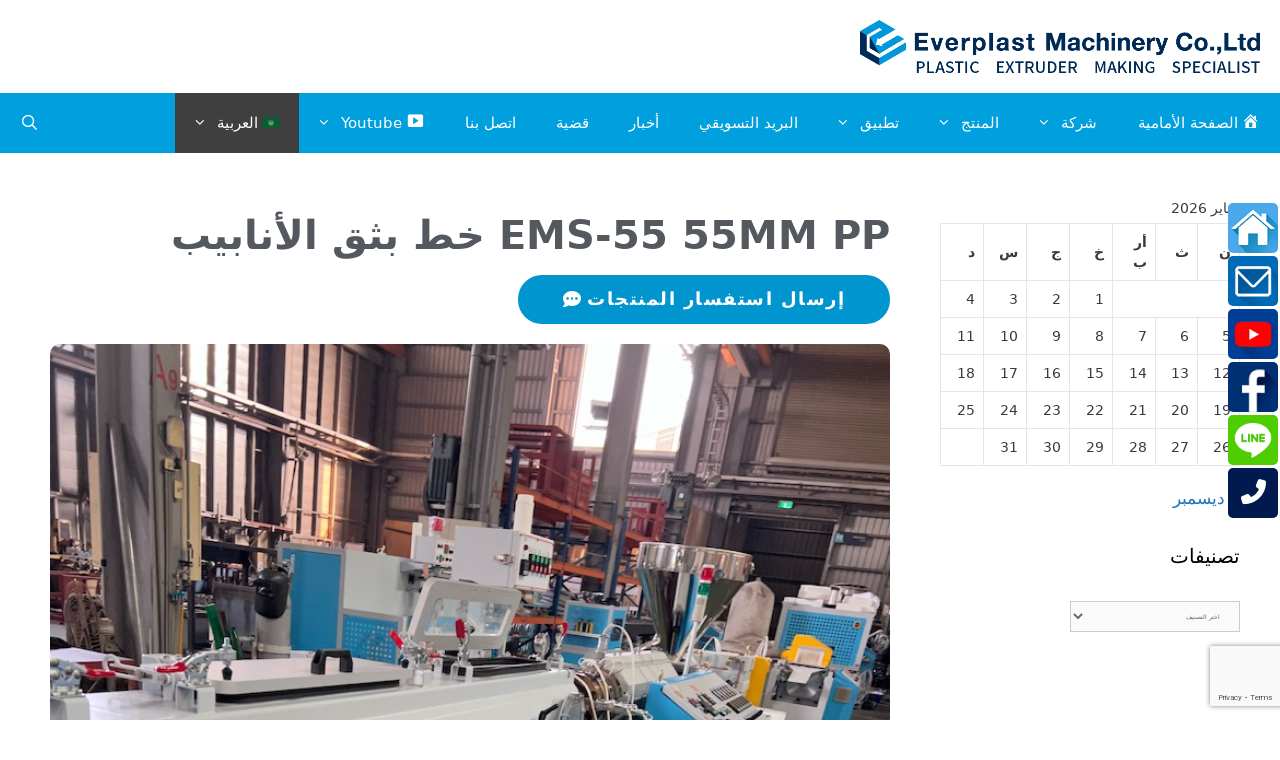

--- FILE ---
content_type: text/html; charset=utf-8
request_url: https://www.google.com/recaptcha/api2/anchor?ar=1&k=6LcpUq0UAAAAAPX-2KWgk2Ho7OByRrfIP67JoZWn&co=aHR0cHM6Ly93d3cuZXZlcnBsYXN0LmNvbS50dzo0NDM.&hl=en&v=9TiwnJFHeuIw_s0wSd3fiKfN&size=invisible&anchor-ms=20000&execute-ms=30000&cb=bw7141fihbku
body_size: 48138
content:
<!DOCTYPE HTML><html dir="ltr" lang="en"><head><meta http-equiv="Content-Type" content="text/html; charset=UTF-8">
<meta http-equiv="X-UA-Compatible" content="IE=edge">
<title>reCAPTCHA</title>
<style type="text/css">
/* cyrillic-ext */
@font-face {
  font-family: 'Roboto';
  font-style: normal;
  font-weight: 400;
  font-stretch: 100%;
  src: url(//fonts.gstatic.com/s/roboto/v48/KFO7CnqEu92Fr1ME7kSn66aGLdTylUAMa3GUBHMdazTgWw.woff2) format('woff2');
  unicode-range: U+0460-052F, U+1C80-1C8A, U+20B4, U+2DE0-2DFF, U+A640-A69F, U+FE2E-FE2F;
}
/* cyrillic */
@font-face {
  font-family: 'Roboto';
  font-style: normal;
  font-weight: 400;
  font-stretch: 100%;
  src: url(//fonts.gstatic.com/s/roboto/v48/KFO7CnqEu92Fr1ME7kSn66aGLdTylUAMa3iUBHMdazTgWw.woff2) format('woff2');
  unicode-range: U+0301, U+0400-045F, U+0490-0491, U+04B0-04B1, U+2116;
}
/* greek-ext */
@font-face {
  font-family: 'Roboto';
  font-style: normal;
  font-weight: 400;
  font-stretch: 100%;
  src: url(//fonts.gstatic.com/s/roboto/v48/KFO7CnqEu92Fr1ME7kSn66aGLdTylUAMa3CUBHMdazTgWw.woff2) format('woff2');
  unicode-range: U+1F00-1FFF;
}
/* greek */
@font-face {
  font-family: 'Roboto';
  font-style: normal;
  font-weight: 400;
  font-stretch: 100%;
  src: url(//fonts.gstatic.com/s/roboto/v48/KFO7CnqEu92Fr1ME7kSn66aGLdTylUAMa3-UBHMdazTgWw.woff2) format('woff2');
  unicode-range: U+0370-0377, U+037A-037F, U+0384-038A, U+038C, U+038E-03A1, U+03A3-03FF;
}
/* math */
@font-face {
  font-family: 'Roboto';
  font-style: normal;
  font-weight: 400;
  font-stretch: 100%;
  src: url(//fonts.gstatic.com/s/roboto/v48/KFO7CnqEu92Fr1ME7kSn66aGLdTylUAMawCUBHMdazTgWw.woff2) format('woff2');
  unicode-range: U+0302-0303, U+0305, U+0307-0308, U+0310, U+0312, U+0315, U+031A, U+0326-0327, U+032C, U+032F-0330, U+0332-0333, U+0338, U+033A, U+0346, U+034D, U+0391-03A1, U+03A3-03A9, U+03B1-03C9, U+03D1, U+03D5-03D6, U+03F0-03F1, U+03F4-03F5, U+2016-2017, U+2034-2038, U+203C, U+2040, U+2043, U+2047, U+2050, U+2057, U+205F, U+2070-2071, U+2074-208E, U+2090-209C, U+20D0-20DC, U+20E1, U+20E5-20EF, U+2100-2112, U+2114-2115, U+2117-2121, U+2123-214F, U+2190, U+2192, U+2194-21AE, U+21B0-21E5, U+21F1-21F2, U+21F4-2211, U+2213-2214, U+2216-22FF, U+2308-230B, U+2310, U+2319, U+231C-2321, U+2336-237A, U+237C, U+2395, U+239B-23B7, U+23D0, U+23DC-23E1, U+2474-2475, U+25AF, U+25B3, U+25B7, U+25BD, U+25C1, U+25CA, U+25CC, U+25FB, U+266D-266F, U+27C0-27FF, U+2900-2AFF, U+2B0E-2B11, U+2B30-2B4C, U+2BFE, U+3030, U+FF5B, U+FF5D, U+1D400-1D7FF, U+1EE00-1EEFF;
}
/* symbols */
@font-face {
  font-family: 'Roboto';
  font-style: normal;
  font-weight: 400;
  font-stretch: 100%;
  src: url(//fonts.gstatic.com/s/roboto/v48/KFO7CnqEu92Fr1ME7kSn66aGLdTylUAMaxKUBHMdazTgWw.woff2) format('woff2');
  unicode-range: U+0001-000C, U+000E-001F, U+007F-009F, U+20DD-20E0, U+20E2-20E4, U+2150-218F, U+2190, U+2192, U+2194-2199, U+21AF, U+21E6-21F0, U+21F3, U+2218-2219, U+2299, U+22C4-22C6, U+2300-243F, U+2440-244A, U+2460-24FF, U+25A0-27BF, U+2800-28FF, U+2921-2922, U+2981, U+29BF, U+29EB, U+2B00-2BFF, U+4DC0-4DFF, U+FFF9-FFFB, U+10140-1018E, U+10190-1019C, U+101A0, U+101D0-101FD, U+102E0-102FB, U+10E60-10E7E, U+1D2C0-1D2D3, U+1D2E0-1D37F, U+1F000-1F0FF, U+1F100-1F1AD, U+1F1E6-1F1FF, U+1F30D-1F30F, U+1F315, U+1F31C, U+1F31E, U+1F320-1F32C, U+1F336, U+1F378, U+1F37D, U+1F382, U+1F393-1F39F, U+1F3A7-1F3A8, U+1F3AC-1F3AF, U+1F3C2, U+1F3C4-1F3C6, U+1F3CA-1F3CE, U+1F3D4-1F3E0, U+1F3ED, U+1F3F1-1F3F3, U+1F3F5-1F3F7, U+1F408, U+1F415, U+1F41F, U+1F426, U+1F43F, U+1F441-1F442, U+1F444, U+1F446-1F449, U+1F44C-1F44E, U+1F453, U+1F46A, U+1F47D, U+1F4A3, U+1F4B0, U+1F4B3, U+1F4B9, U+1F4BB, U+1F4BF, U+1F4C8-1F4CB, U+1F4D6, U+1F4DA, U+1F4DF, U+1F4E3-1F4E6, U+1F4EA-1F4ED, U+1F4F7, U+1F4F9-1F4FB, U+1F4FD-1F4FE, U+1F503, U+1F507-1F50B, U+1F50D, U+1F512-1F513, U+1F53E-1F54A, U+1F54F-1F5FA, U+1F610, U+1F650-1F67F, U+1F687, U+1F68D, U+1F691, U+1F694, U+1F698, U+1F6AD, U+1F6B2, U+1F6B9-1F6BA, U+1F6BC, U+1F6C6-1F6CF, U+1F6D3-1F6D7, U+1F6E0-1F6EA, U+1F6F0-1F6F3, U+1F6F7-1F6FC, U+1F700-1F7FF, U+1F800-1F80B, U+1F810-1F847, U+1F850-1F859, U+1F860-1F887, U+1F890-1F8AD, U+1F8B0-1F8BB, U+1F8C0-1F8C1, U+1F900-1F90B, U+1F93B, U+1F946, U+1F984, U+1F996, U+1F9E9, U+1FA00-1FA6F, U+1FA70-1FA7C, U+1FA80-1FA89, U+1FA8F-1FAC6, U+1FACE-1FADC, U+1FADF-1FAE9, U+1FAF0-1FAF8, U+1FB00-1FBFF;
}
/* vietnamese */
@font-face {
  font-family: 'Roboto';
  font-style: normal;
  font-weight: 400;
  font-stretch: 100%;
  src: url(//fonts.gstatic.com/s/roboto/v48/KFO7CnqEu92Fr1ME7kSn66aGLdTylUAMa3OUBHMdazTgWw.woff2) format('woff2');
  unicode-range: U+0102-0103, U+0110-0111, U+0128-0129, U+0168-0169, U+01A0-01A1, U+01AF-01B0, U+0300-0301, U+0303-0304, U+0308-0309, U+0323, U+0329, U+1EA0-1EF9, U+20AB;
}
/* latin-ext */
@font-face {
  font-family: 'Roboto';
  font-style: normal;
  font-weight: 400;
  font-stretch: 100%;
  src: url(//fonts.gstatic.com/s/roboto/v48/KFO7CnqEu92Fr1ME7kSn66aGLdTylUAMa3KUBHMdazTgWw.woff2) format('woff2');
  unicode-range: U+0100-02BA, U+02BD-02C5, U+02C7-02CC, U+02CE-02D7, U+02DD-02FF, U+0304, U+0308, U+0329, U+1D00-1DBF, U+1E00-1E9F, U+1EF2-1EFF, U+2020, U+20A0-20AB, U+20AD-20C0, U+2113, U+2C60-2C7F, U+A720-A7FF;
}
/* latin */
@font-face {
  font-family: 'Roboto';
  font-style: normal;
  font-weight: 400;
  font-stretch: 100%;
  src: url(//fonts.gstatic.com/s/roboto/v48/KFO7CnqEu92Fr1ME7kSn66aGLdTylUAMa3yUBHMdazQ.woff2) format('woff2');
  unicode-range: U+0000-00FF, U+0131, U+0152-0153, U+02BB-02BC, U+02C6, U+02DA, U+02DC, U+0304, U+0308, U+0329, U+2000-206F, U+20AC, U+2122, U+2191, U+2193, U+2212, U+2215, U+FEFF, U+FFFD;
}
/* cyrillic-ext */
@font-face {
  font-family: 'Roboto';
  font-style: normal;
  font-weight: 500;
  font-stretch: 100%;
  src: url(//fonts.gstatic.com/s/roboto/v48/KFO7CnqEu92Fr1ME7kSn66aGLdTylUAMa3GUBHMdazTgWw.woff2) format('woff2');
  unicode-range: U+0460-052F, U+1C80-1C8A, U+20B4, U+2DE0-2DFF, U+A640-A69F, U+FE2E-FE2F;
}
/* cyrillic */
@font-face {
  font-family: 'Roboto';
  font-style: normal;
  font-weight: 500;
  font-stretch: 100%;
  src: url(//fonts.gstatic.com/s/roboto/v48/KFO7CnqEu92Fr1ME7kSn66aGLdTylUAMa3iUBHMdazTgWw.woff2) format('woff2');
  unicode-range: U+0301, U+0400-045F, U+0490-0491, U+04B0-04B1, U+2116;
}
/* greek-ext */
@font-face {
  font-family: 'Roboto';
  font-style: normal;
  font-weight: 500;
  font-stretch: 100%;
  src: url(//fonts.gstatic.com/s/roboto/v48/KFO7CnqEu92Fr1ME7kSn66aGLdTylUAMa3CUBHMdazTgWw.woff2) format('woff2');
  unicode-range: U+1F00-1FFF;
}
/* greek */
@font-face {
  font-family: 'Roboto';
  font-style: normal;
  font-weight: 500;
  font-stretch: 100%;
  src: url(//fonts.gstatic.com/s/roboto/v48/KFO7CnqEu92Fr1ME7kSn66aGLdTylUAMa3-UBHMdazTgWw.woff2) format('woff2');
  unicode-range: U+0370-0377, U+037A-037F, U+0384-038A, U+038C, U+038E-03A1, U+03A3-03FF;
}
/* math */
@font-face {
  font-family: 'Roboto';
  font-style: normal;
  font-weight: 500;
  font-stretch: 100%;
  src: url(//fonts.gstatic.com/s/roboto/v48/KFO7CnqEu92Fr1ME7kSn66aGLdTylUAMawCUBHMdazTgWw.woff2) format('woff2');
  unicode-range: U+0302-0303, U+0305, U+0307-0308, U+0310, U+0312, U+0315, U+031A, U+0326-0327, U+032C, U+032F-0330, U+0332-0333, U+0338, U+033A, U+0346, U+034D, U+0391-03A1, U+03A3-03A9, U+03B1-03C9, U+03D1, U+03D5-03D6, U+03F0-03F1, U+03F4-03F5, U+2016-2017, U+2034-2038, U+203C, U+2040, U+2043, U+2047, U+2050, U+2057, U+205F, U+2070-2071, U+2074-208E, U+2090-209C, U+20D0-20DC, U+20E1, U+20E5-20EF, U+2100-2112, U+2114-2115, U+2117-2121, U+2123-214F, U+2190, U+2192, U+2194-21AE, U+21B0-21E5, U+21F1-21F2, U+21F4-2211, U+2213-2214, U+2216-22FF, U+2308-230B, U+2310, U+2319, U+231C-2321, U+2336-237A, U+237C, U+2395, U+239B-23B7, U+23D0, U+23DC-23E1, U+2474-2475, U+25AF, U+25B3, U+25B7, U+25BD, U+25C1, U+25CA, U+25CC, U+25FB, U+266D-266F, U+27C0-27FF, U+2900-2AFF, U+2B0E-2B11, U+2B30-2B4C, U+2BFE, U+3030, U+FF5B, U+FF5D, U+1D400-1D7FF, U+1EE00-1EEFF;
}
/* symbols */
@font-face {
  font-family: 'Roboto';
  font-style: normal;
  font-weight: 500;
  font-stretch: 100%;
  src: url(//fonts.gstatic.com/s/roboto/v48/KFO7CnqEu92Fr1ME7kSn66aGLdTylUAMaxKUBHMdazTgWw.woff2) format('woff2');
  unicode-range: U+0001-000C, U+000E-001F, U+007F-009F, U+20DD-20E0, U+20E2-20E4, U+2150-218F, U+2190, U+2192, U+2194-2199, U+21AF, U+21E6-21F0, U+21F3, U+2218-2219, U+2299, U+22C4-22C6, U+2300-243F, U+2440-244A, U+2460-24FF, U+25A0-27BF, U+2800-28FF, U+2921-2922, U+2981, U+29BF, U+29EB, U+2B00-2BFF, U+4DC0-4DFF, U+FFF9-FFFB, U+10140-1018E, U+10190-1019C, U+101A0, U+101D0-101FD, U+102E0-102FB, U+10E60-10E7E, U+1D2C0-1D2D3, U+1D2E0-1D37F, U+1F000-1F0FF, U+1F100-1F1AD, U+1F1E6-1F1FF, U+1F30D-1F30F, U+1F315, U+1F31C, U+1F31E, U+1F320-1F32C, U+1F336, U+1F378, U+1F37D, U+1F382, U+1F393-1F39F, U+1F3A7-1F3A8, U+1F3AC-1F3AF, U+1F3C2, U+1F3C4-1F3C6, U+1F3CA-1F3CE, U+1F3D4-1F3E0, U+1F3ED, U+1F3F1-1F3F3, U+1F3F5-1F3F7, U+1F408, U+1F415, U+1F41F, U+1F426, U+1F43F, U+1F441-1F442, U+1F444, U+1F446-1F449, U+1F44C-1F44E, U+1F453, U+1F46A, U+1F47D, U+1F4A3, U+1F4B0, U+1F4B3, U+1F4B9, U+1F4BB, U+1F4BF, U+1F4C8-1F4CB, U+1F4D6, U+1F4DA, U+1F4DF, U+1F4E3-1F4E6, U+1F4EA-1F4ED, U+1F4F7, U+1F4F9-1F4FB, U+1F4FD-1F4FE, U+1F503, U+1F507-1F50B, U+1F50D, U+1F512-1F513, U+1F53E-1F54A, U+1F54F-1F5FA, U+1F610, U+1F650-1F67F, U+1F687, U+1F68D, U+1F691, U+1F694, U+1F698, U+1F6AD, U+1F6B2, U+1F6B9-1F6BA, U+1F6BC, U+1F6C6-1F6CF, U+1F6D3-1F6D7, U+1F6E0-1F6EA, U+1F6F0-1F6F3, U+1F6F7-1F6FC, U+1F700-1F7FF, U+1F800-1F80B, U+1F810-1F847, U+1F850-1F859, U+1F860-1F887, U+1F890-1F8AD, U+1F8B0-1F8BB, U+1F8C0-1F8C1, U+1F900-1F90B, U+1F93B, U+1F946, U+1F984, U+1F996, U+1F9E9, U+1FA00-1FA6F, U+1FA70-1FA7C, U+1FA80-1FA89, U+1FA8F-1FAC6, U+1FACE-1FADC, U+1FADF-1FAE9, U+1FAF0-1FAF8, U+1FB00-1FBFF;
}
/* vietnamese */
@font-face {
  font-family: 'Roboto';
  font-style: normal;
  font-weight: 500;
  font-stretch: 100%;
  src: url(//fonts.gstatic.com/s/roboto/v48/KFO7CnqEu92Fr1ME7kSn66aGLdTylUAMa3OUBHMdazTgWw.woff2) format('woff2');
  unicode-range: U+0102-0103, U+0110-0111, U+0128-0129, U+0168-0169, U+01A0-01A1, U+01AF-01B0, U+0300-0301, U+0303-0304, U+0308-0309, U+0323, U+0329, U+1EA0-1EF9, U+20AB;
}
/* latin-ext */
@font-face {
  font-family: 'Roboto';
  font-style: normal;
  font-weight: 500;
  font-stretch: 100%;
  src: url(//fonts.gstatic.com/s/roboto/v48/KFO7CnqEu92Fr1ME7kSn66aGLdTylUAMa3KUBHMdazTgWw.woff2) format('woff2');
  unicode-range: U+0100-02BA, U+02BD-02C5, U+02C7-02CC, U+02CE-02D7, U+02DD-02FF, U+0304, U+0308, U+0329, U+1D00-1DBF, U+1E00-1E9F, U+1EF2-1EFF, U+2020, U+20A0-20AB, U+20AD-20C0, U+2113, U+2C60-2C7F, U+A720-A7FF;
}
/* latin */
@font-face {
  font-family: 'Roboto';
  font-style: normal;
  font-weight: 500;
  font-stretch: 100%;
  src: url(//fonts.gstatic.com/s/roboto/v48/KFO7CnqEu92Fr1ME7kSn66aGLdTylUAMa3yUBHMdazQ.woff2) format('woff2');
  unicode-range: U+0000-00FF, U+0131, U+0152-0153, U+02BB-02BC, U+02C6, U+02DA, U+02DC, U+0304, U+0308, U+0329, U+2000-206F, U+20AC, U+2122, U+2191, U+2193, U+2212, U+2215, U+FEFF, U+FFFD;
}
/* cyrillic-ext */
@font-face {
  font-family: 'Roboto';
  font-style: normal;
  font-weight: 900;
  font-stretch: 100%;
  src: url(//fonts.gstatic.com/s/roboto/v48/KFO7CnqEu92Fr1ME7kSn66aGLdTylUAMa3GUBHMdazTgWw.woff2) format('woff2');
  unicode-range: U+0460-052F, U+1C80-1C8A, U+20B4, U+2DE0-2DFF, U+A640-A69F, U+FE2E-FE2F;
}
/* cyrillic */
@font-face {
  font-family: 'Roboto';
  font-style: normal;
  font-weight: 900;
  font-stretch: 100%;
  src: url(//fonts.gstatic.com/s/roboto/v48/KFO7CnqEu92Fr1ME7kSn66aGLdTylUAMa3iUBHMdazTgWw.woff2) format('woff2');
  unicode-range: U+0301, U+0400-045F, U+0490-0491, U+04B0-04B1, U+2116;
}
/* greek-ext */
@font-face {
  font-family: 'Roboto';
  font-style: normal;
  font-weight: 900;
  font-stretch: 100%;
  src: url(//fonts.gstatic.com/s/roboto/v48/KFO7CnqEu92Fr1ME7kSn66aGLdTylUAMa3CUBHMdazTgWw.woff2) format('woff2');
  unicode-range: U+1F00-1FFF;
}
/* greek */
@font-face {
  font-family: 'Roboto';
  font-style: normal;
  font-weight: 900;
  font-stretch: 100%;
  src: url(//fonts.gstatic.com/s/roboto/v48/KFO7CnqEu92Fr1ME7kSn66aGLdTylUAMa3-UBHMdazTgWw.woff2) format('woff2');
  unicode-range: U+0370-0377, U+037A-037F, U+0384-038A, U+038C, U+038E-03A1, U+03A3-03FF;
}
/* math */
@font-face {
  font-family: 'Roboto';
  font-style: normal;
  font-weight: 900;
  font-stretch: 100%;
  src: url(//fonts.gstatic.com/s/roboto/v48/KFO7CnqEu92Fr1ME7kSn66aGLdTylUAMawCUBHMdazTgWw.woff2) format('woff2');
  unicode-range: U+0302-0303, U+0305, U+0307-0308, U+0310, U+0312, U+0315, U+031A, U+0326-0327, U+032C, U+032F-0330, U+0332-0333, U+0338, U+033A, U+0346, U+034D, U+0391-03A1, U+03A3-03A9, U+03B1-03C9, U+03D1, U+03D5-03D6, U+03F0-03F1, U+03F4-03F5, U+2016-2017, U+2034-2038, U+203C, U+2040, U+2043, U+2047, U+2050, U+2057, U+205F, U+2070-2071, U+2074-208E, U+2090-209C, U+20D0-20DC, U+20E1, U+20E5-20EF, U+2100-2112, U+2114-2115, U+2117-2121, U+2123-214F, U+2190, U+2192, U+2194-21AE, U+21B0-21E5, U+21F1-21F2, U+21F4-2211, U+2213-2214, U+2216-22FF, U+2308-230B, U+2310, U+2319, U+231C-2321, U+2336-237A, U+237C, U+2395, U+239B-23B7, U+23D0, U+23DC-23E1, U+2474-2475, U+25AF, U+25B3, U+25B7, U+25BD, U+25C1, U+25CA, U+25CC, U+25FB, U+266D-266F, U+27C0-27FF, U+2900-2AFF, U+2B0E-2B11, U+2B30-2B4C, U+2BFE, U+3030, U+FF5B, U+FF5D, U+1D400-1D7FF, U+1EE00-1EEFF;
}
/* symbols */
@font-face {
  font-family: 'Roboto';
  font-style: normal;
  font-weight: 900;
  font-stretch: 100%;
  src: url(//fonts.gstatic.com/s/roboto/v48/KFO7CnqEu92Fr1ME7kSn66aGLdTylUAMaxKUBHMdazTgWw.woff2) format('woff2');
  unicode-range: U+0001-000C, U+000E-001F, U+007F-009F, U+20DD-20E0, U+20E2-20E4, U+2150-218F, U+2190, U+2192, U+2194-2199, U+21AF, U+21E6-21F0, U+21F3, U+2218-2219, U+2299, U+22C4-22C6, U+2300-243F, U+2440-244A, U+2460-24FF, U+25A0-27BF, U+2800-28FF, U+2921-2922, U+2981, U+29BF, U+29EB, U+2B00-2BFF, U+4DC0-4DFF, U+FFF9-FFFB, U+10140-1018E, U+10190-1019C, U+101A0, U+101D0-101FD, U+102E0-102FB, U+10E60-10E7E, U+1D2C0-1D2D3, U+1D2E0-1D37F, U+1F000-1F0FF, U+1F100-1F1AD, U+1F1E6-1F1FF, U+1F30D-1F30F, U+1F315, U+1F31C, U+1F31E, U+1F320-1F32C, U+1F336, U+1F378, U+1F37D, U+1F382, U+1F393-1F39F, U+1F3A7-1F3A8, U+1F3AC-1F3AF, U+1F3C2, U+1F3C4-1F3C6, U+1F3CA-1F3CE, U+1F3D4-1F3E0, U+1F3ED, U+1F3F1-1F3F3, U+1F3F5-1F3F7, U+1F408, U+1F415, U+1F41F, U+1F426, U+1F43F, U+1F441-1F442, U+1F444, U+1F446-1F449, U+1F44C-1F44E, U+1F453, U+1F46A, U+1F47D, U+1F4A3, U+1F4B0, U+1F4B3, U+1F4B9, U+1F4BB, U+1F4BF, U+1F4C8-1F4CB, U+1F4D6, U+1F4DA, U+1F4DF, U+1F4E3-1F4E6, U+1F4EA-1F4ED, U+1F4F7, U+1F4F9-1F4FB, U+1F4FD-1F4FE, U+1F503, U+1F507-1F50B, U+1F50D, U+1F512-1F513, U+1F53E-1F54A, U+1F54F-1F5FA, U+1F610, U+1F650-1F67F, U+1F687, U+1F68D, U+1F691, U+1F694, U+1F698, U+1F6AD, U+1F6B2, U+1F6B9-1F6BA, U+1F6BC, U+1F6C6-1F6CF, U+1F6D3-1F6D7, U+1F6E0-1F6EA, U+1F6F0-1F6F3, U+1F6F7-1F6FC, U+1F700-1F7FF, U+1F800-1F80B, U+1F810-1F847, U+1F850-1F859, U+1F860-1F887, U+1F890-1F8AD, U+1F8B0-1F8BB, U+1F8C0-1F8C1, U+1F900-1F90B, U+1F93B, U+1F946, U+1F984, U+1F996, U+1F9E9, U+1FA00-1FA6F, U+1FA70-1FA7C, U+1FA80-1FA89, U+1FA8F-1FAC6, U+1FACE-1FADC, U+1FADF-1FAE9, U+1FAF0-1FAF8, U+1FB00-1FBFF;
}
/* vietnamese */
@font-face {
  font-family: 'Roboto';
  font-style: normal;
  font-weight: 900;
  font-stretch: 100%;
  src: url(//fonts.gstatic.com/s/roboto/v48/KFO7CnqEu92Fr1ME7kSn66aGLdTylUAMa3OUBHMdazTgWw.woff2) format('woff2');
  unicode-range: U+0102-0103, U+0110-0111, U+0128-0129, U+0168-0169, U+01A0-01A1, U+01AF-01B0, U+0300-0301, U+0303-0304, U+0308-0309, U+0323, U+0329, U+1EA0-1EF9, U+20AB;
}
/* latin-ext */
@font-face {
  font-family: 'Roboto';
  font-style: normal;
  font-weight: 900;
  font-stretch: 100%;
  src: url(//fonts.gstatic.com/s/roboto/v48/KFO7CnqEu92Fr1ME7kSn66aGLdTylUAMa3KUBHMdazTgWw.woff2) format('woff2');
  unicode-range: U+0100-02BA, U+02BD-02C5, U+02C7-02CC, U+02CE-02D7, U+02DD-02FF, U+0304, U+0308, U+0329, U+1D00-1DBF, U+1E00-1E9F, U+1EF2-1EFF, U+2020, U+20A0-20AB, U+20AD-20C0, U+2113, U+2C60-2C7F, U+A720-A7FF;
}
/* latin */
@font-face {
  font-family: 'Roboto';
  font-style: normal;
  font-weight: 900;
  font-stretch: 100%;
  src: url(//fonts.gstatic.com/s/roboto/v48/KFO7CnqEu92Fr1ME7kSn66aGLdTylUAMa3yUBHMdazQ.woff2) format('woff2');
  unicode-range: U+0000-00FF, U+0131, U+0152-0153, U+02BB-02BC, U+02C6, U+02DA, U+02DC, U+0304, U+0308, U+0329, U+2000-206F, U+20AC, U+2122, U+2191, U+2193, U+2212, U+2215, U+FEFF, U+FFFD;
}

</style>
<link rel="stylesheet" type="text/css" href="https://www.gstatic.com/recaptcha/releases/9TiwnJFHeuIw_s0wSd3fiKfN/styles__ltr.css">
<script nonce="eacLAb1TG8Bw2NXS3ksy5A" type="text/javascript">window['__recaptcha_api'] = 'https://www.google.com/recaptcha/api2/';</script>
<script type="text/javascript" src="https://www.gstatic.com/recaptcha/releases/9TiwnJFHeuIw_s0wSd3fiKfN/recaptcha__en.js" nonce="eacLAb1TG8Bw2NXS3ksy5A">
      
    </script></head>
<body><div id="rc-anchor-alert" class="rc-anchor-alert"></div>
<input type="hidden" id="recaptcha-token" value="[base64]">
<script type="text/javascript" nonce="eacLAb1TG8Bw2NXS3ksy5A">
      recaptcha.anchor.Main.init("[\x22ainput\x22,[\x22bgdata\x22,\x22\x22,\[base64]/[base64]/UltIKytdPWE6KGE8MjA0OD9SW0grK109YT4+NnwxOTI6KChhJjY0NTEyKT09NTUyOTYmJnErMTxoLmxlbmd0aCYmKGguY2hhckNvZGVBdChxKzEpJjY0NTEyKT09NTYzMjA/[base64]/MjU1OlI/[base64]/[base64]/[base64]/[base64]/[base64]/[base64]/[base64]/[base64]/[base64]/[base64]\x22,\[base64]\x22,\x22bFdqTV7ChlDCjgPCocKfwoLDksORO8OrYsO9wokHOsK/wpBLw7NrwoBOwpxkO8Ozw6PCpiHClMKLf3cXAsKbwpbDtBFTwoNgQ8KNAsOnWBjCgXRyBFPCuglxw5YUS8KwE8KDw53DjW3ClTPDusK7ecOSwq7CpW/CjXjCsEPCqDRaKsKRwovCnCU+woVfw6zCollADVQOBA0JwpLDozbDtsOzSh7Cs8O6WBdHwpY9wqNPwoFgwr3DklIJw7LDix/Cn8OvB1XCsC4jwqbClDgcOUTCrB8UcMOEW2LCgHETw67DqsKkwr4ndVbCrE0LM8KAP8OvwoTDlRrCuFDDpMOmRMKcw4TCscO7w7VFCx/DuMKbVMKhw6RsOsOdw5sHwp7Cm8KOHcK7w4UHw7oRf8OWeXTCs8O+wqtnw4zCqsKIw53Dh8O7IAvDnsKHBi/CpV7CiljClMKtw5UWesOhaVxfJStMJ0E7w43CoSEhw4bDqmrDlsOswp8Sw5vCn24fLy3DuE8GLVPDiBclw4oPPxnCpcOdwpbCtSxYw6J1w6DDl8K7wpPCt3HCoMOywroPwo3Cj8O9aMKVKg0Aw4wLBcKzS8KvXi5kWsKkwp/Ckj3DmlpZw6BRI8KJw63Dn8OSw4ZTWMOnw6rCqULCnn4UQ2Qlw7FnAkTClMK9w7F2MihIdGEdwpt0w6YAAcKJJi9VwrcSw7tiZDrDvMOxwrlvw4TDjn5eXsOrVn1/[base64]/DgbCrMKVw7JJNcKKQWVNwoI5ZcOGwpHClmsawqXCvWnDk8OKw6kZLDPDmMKxwoUqWjnDmMOwGsOEf8OVw4MEw5gHNx3DvcOPPsOgMMOCLG7Di0Mow5bCiMOgD07ClV7Ckid0w4/ChCE7DsO+McOswoLCjlYWwqnDl03DkmbCuW3DilTCoTjDocKpwokFZMK/[base64]/Dv8O8wr3CjsKAbC1GVsK+w60twqTDjAVqZ8K1wqzCg8OLKRliOsOJw6t9wqvCscK9IXDChVHCnMK5w4Rlw5rDpcKsdsKsEgLDncOtFGjCucO/wqHCl8KXwrJXwp/[base64]/CgcKqT8KrSsKuwqTCrsOJwrd/G8OJCsKWE1VCecKNasKYXMKAw7QNQMO7wprCucO9IWTClkbCs8KPScKowqYswrXDnsOWw4bDvsKvVDHCucOtXGvCh8Kxw7jCssOHYWDDoMOwacKFwp9wwq/CscKCEgPCqlklf8K7wq7DvQnCk04EcmDDhsKPXXfDrifCkMOxUnQnTT7DmTrCvcKWYVLDnVHDqsO8fMOYw4RQw5zDs8OJwpNQw5nDqxNhw7HCvTTChD7Du8Oyw6MgbTbCncKUw5rCpz/CssK4FsO7wrRLO8OgGTTDoMK7wpzDrWDCh0p4wr1QE2oeRU4nw5kjwoTCs39+G8KlwoRUWcOhw6nCtsKsw6fDgzxGw7t3w4suwqkzazvDnwlKIcK0wpTDuwzDgSheDkzCgMOnP8Oow77DrnjChnZKw68zwq/CuCbDnjvCscOgFsOGwrA7CFTCs8OHM8K/QMKjc8O+fsOYP8Kzw4fCq3FLw6F4VnAPwo97wp0aGXsqKMKcBcOQw77DosKjBFrCuh5ZXhXDrC7CnH/[base64]/Dp8KgwpJiKcO+fsKBwpdFw7XDosOyLMKzKiUgw4AFwoTCscOTEsOiwobCmcKqwoPCrRgmE8K8w74wRAhQw7DCnT3DthjCr8KRa2rCkQzCqMKLIRx7eRYhf8KDw4x4wrdUBwjCu0Y/w4vClApQwrLCnhnDtsOScxpLw5kcdnllw6dMesOQVcOIw4pAN8OgNQ/CmlZQEh/DpMOlCMKyUVcQRSvDj8OUOWTCrHrCqVXDpnsvwpbCs8OvZsOQwovDgsOJw4vDlUlkw7vChivDogzCkhlbw7Qww63DrMOxwpjDmcOlO8KMw5TDk8ObwrzDiRhaQxfCq8KtYcOnwqEhXlZnw5dNKUbDjsOjw7bCnMOwD1/CuBrDgGjClMOMwr4fUgHDn8OXw5R7w63DlEwEEsK8w6M2cBjDilIdwrfCscOnO8KPbcK5w6MddcOCw5TDhcOZw4RIQsKfwp/DnytqYMK6wr7DkHrDh8KVE1tkYsO7JMKlw4ttIMKiwqwWdUYRw54rw5oFw4LCgAXDssK8MXcnwq4sw7MEwo4uw6ZHZMK5RcK4FMOuwo89wooqwrfDv0Quwo91wqnCjx/ChR4nZBJqw4FcbcKuwpjDocK5wonCu8K0wrYgwrg8wpF2w59gwpHChnzCucOJMMKsQCpDX8KCw5A9S8ONBD9wXMOiby3CizMWwosBSsKvAHfCoCXCjsK6BcOHw4/DjXrCsAHCgwV1GsOqw5XCj2l7R1HCtMOzLMKpw4MWw7Zzw5HCl8KTDlYyIUxqP8KkcsO8AMK1FMO0SSBqMT9twpwKPMKbPcKOY8OlwpPDl8OBw5cRwo/Csz0Xw4Btw7vCkMK5Z8KMGnA8wprCmzsDYFd7Rg0Zw4lbN8Oaw5PDs2TDkXHDphwWJ8OUeMKHw6PDncOqfTrDi8OJR2PDmMKKHMKXDiFtKsOTwo/DtMKswrvCol7Cr8OWFcK6w5fDgMOqUcKkBMO1w4lyHEUgw6LCon7CnsODQmjDkmLCu3o7w7LDqzYQfsKFwo3Cj3zCnRZ5w6MBwrfChWnDoRnDl3bDj8KWWMO/w5ESdsO+ZwvDicOcw6DCr0UUZsOmwrzDiUrCl31OMcKifFfDr8OKdCbCgm/DncKiTcK5wrMgPH7CvhTCnWlcw4rDnwbDjsOGwoBTNDB6GTFgG10vGMK9wogXVWLClMOuw53DhMKQwrHDsGXCv8KxwrTDqMKFw5EPTm/CvUtZw47Dt8O8U8O6w6bDhjnCg2s5w6UQwr9ET8K+woHCgcO/Fi5NI2HDphxWw6rDj8KAw45SUVXDsEk8w6R7fcOLwrrDnjI7w4ssBsO8wo49w4cIfS0Swo5XMEQaEW/Dl8Ojw7wMwojCtVp7W8KUe8OBw6RNDBTDnh0ow752AMOhwr4KAWfDssKCwroGYy09w7HChQs/[base64]/Ct8OTacOSwop5wqgkw7gqMVjCvDRDDFjCtDfDrsK+w7TDgy5BesOcwrrCpsKoasK0w47Cnk87w7XDmkpaw4QjLMO6E1TCkiZRSsO5fcK1IsKjw5sJwqkzaMOsw7/[base64]/DqsKfDU4NH8OOCsO8acOTwrMnw65rCznDml8Me8KHwqQdwrrDhyXCuQzDnQbCnsORwo3CisKlXEwsV8O0wrfDjcK4w7rCjcORBnHCvlfDt8OxWcKew6FfwqHDg8KbwrhDw7J9QjQvw5XCsMOWAcOqw41HwpDDtUfChzLCnsK/[base64]/w4pewqnDgMOXOQx+D8OGHmlsRsKmfy3DvixBw6rCgUQ9wpbCtD/CkTI5wpwvw7fDusOcw5bCtVATLsOSAsKmSX0GWn/Dr03Cr8KtwoTCpzUvw7/[base64]/DtWLDkEvCvsOcwrfCtGkbYXPCqsOowrliwoReNMK3GXHCkcKkwofDhRspIHnDnMOmw7UvEVzCrcK4wopdw6/CucKBVFJAbsKbw71wwprDjcOXOsKkw5bCp8Kxw6AWXGNCwozCkSTCrsOIwrHChcKHasO4wpPCnAlnw5DClXBBwrHCv3RzwpciwoLDnk8LwrE7w5rCjcODYDfDtkzCmX/CrCZHw7rDlBTCvRHDsx7DpMKWw5PDuAUTT8OLw4zDpjd2w7XDtgvDtX7DhsKyScOYZyrClcKQw7LDpmTCrz4bwpBdwp3Dm8K1DsKYW8OXdcOxw6hdw7FLwqY4wrRsw6/Dk1HDssKCwqrDrsO+w5XDnsOow6NHJCjDvSNww68ibcO/wrQnfcOlZ3l0woQOwoZKw7jCnnPDmhrCmVjDulRHRRg3aMKRORfDgMOVwqwjc8KIBsOzwofCoXjCuMKFTMOXw7BOwp44BlQlw6Vnwro1CcO3fcOwXXF/wqfDhsObw5PCj8OrCMKrw6PDtsO0G8KuJGDCozHCozjDvnHDjsOFw7vDrcO/[base64]/ChHTCj8OdwrwIN8O5w5bDq8KrJUDDh8KjUH7Cpx4+wrvDgA8EwoVswpY0w44Iw4zDncKPN8Orw7AWTCwgeMOew5lWw4s+RzpPNA7DlHTCgnJrw4/DowxwGVNvw5NNw7jDoMO5DcK+w5vCuMKTI8OXNsO5wpUhwq3Cm28Dwp4Bw65LC8OXw6zCncOkRX3CicOVwqNhGMKkwojCiMKwVMOWwpRLNinDt3t7w5HCqT7CiMOMGsO3bi1Hw6/DmQY9wqhxasKXM0PDscK0w7M5wovDs8KbVcO2w4IkacK6P8OJwqQXw5AGwrrCpMO9w7d8w6LCrcKnw7LCnsKIJ8Kyw7NSZQxXUMK8EWHCo2PCvRLDqMKwY0gkwqRiw4U8w5zCiAxvw7jCvsOiwoshAMO/wp/[base64]/DtCEZw63DvErDsmUJw451TRNOMzxMw7YXfwNcwr/DnxF8FcOCZ8KTGgd2EC3Du8KEw79mwrfDhE0cwozCgy5/[base64]/[base64]/[base64]/wqM8w53DhHPDlkTCpcO0w5wFwpHCjAPDlEstV8KKw4xwwpvCl8KSw5nCpU3Cl8KOw61VeRPCkcOpw53CnnXDvcOkwq/[base64]/CrlNhIcOSwpcCw6t4wptYw7TCs8OFw59sfXsvNcKLw6R0d8KiX8OPHRnDp3ZYw5PChFLDj8K0T1zDtMOnwoPDtGIUwrzCvMK3e8OUwpjDvkomKjbCv8KWwrjCusK1Ihl6RQw7R8K3wqnCicKIw4fCmnLDmgfDh8KXw5/DhQtaXcK8OMOLSEJAC8O8wqggwpc0TXPDn8OfSDgJe8KTwpbCpDJPw59QDHMdR13ClWPCqMKPw4vDs8KuMBrDlMK2w67Dm8KvdgtIMgPCl8O1YX/Cgj4Iwp1Vw4ECJEnDhsKdw4t2AUVfKsKfw51/IsK4w6ZdE2wmMyDDrQQPYcOpw7Z4wpzCpSTCrsOBwrs6bsKMOCVvNQx7woDDvcORRcKDw4TDgzldcm7CnWITwpBowqzClGFYDUxtwofCsQ03XUcRM8OWJsO/w6sbw4/DvQbDvn5Aw7DDhy53w4vCnAoFM8OTw6Nbw47DgcOXw6PCosKTPsOUw6LDuUIrw6B+w6t7UMKhM8KBwp4rVsOSwoU/wqRBRsOOwostGDDDmMKKwpE/w5RmQsK/EcOrwrXCksKGRBN6UCLCtgbCryPDkcK8esOkwp7CqcOZIwwPQhrCkgQABjliKcOAw5QwwocySm4VDsOMwptlSsO9wpRHecOqw5g+w6zCjS/DoQ9TFMK6wpPCvMK4w73DhsOjw6PDjMOAw5/Cm8KCw4tGw5FNN8OOacOJwpBHw7rDr1lWK1QIK8O/Kj92ZcOQFiHDqz5GXlcgwqnDgsO5w7LCksKlbsOldMK9aHV/[base64]/CmiwUw4Emw5LCpMOSOsKyw5/Cr8KLZsOkHARXw51BwrR5wrHDhTvCocOeDDIQw5jCmcKkVnwGw4/ChMOGw7YPwrXDuMOyw4nDtUxiRXbClQIowqzDosOeGDPDscO+UMK1EMOWwrPDhTdLwpjCmlAGN0LCksOuUD1LQQ11wrFzw6VzMsKkfMKSXwUoRhHDkMK0JRwPwpEnw5NGKsOWaAQ6wrjDvQJxwrjCsDhCw6zCssKBZlBFazlBFh8xw5/DosOGwp0bwrTDi3PCnMKpHMKJAGvDvcK4YsK4w4HCjg7Cl8O0TcKmQkTCpj7DiMOrBnDCvznDucOKTcKzLwgNSlYSBS3Cj8KJw7UPwqp4Jgxlw7vDnMKfw4bDt8KTw7jCjCsAfcOMMR/DswlEwp3CssOPVcOmwo/DpxPDr8KUwqp+QsKewqfDtMK4eCcRS8OQw6DCpCYnblh2w7TDo8KKw6s4ZjfCrcKTw7fDpcK6wonDmzJCw5t1w7XDgTDDn8O/eC5neVwfw6EZIsK5w7MpeGrDq8OPwqLDnEp+BsKvJ8KCw5t+w6dnHMK8GVjCmjU1Z8Oow74Hwoo7YERjwrs8U1LCoBzDkcKGwotFNcO6f3nDjsKxw4bCmw7DrMO7w7nCp8OuXcOaI1bCocKqw4XCmgUtZH/Cu0zDvyXCrcK4QEhVVMKpP8ObFHsoRh8xw7djSQTChmZfXXtPC8OUXHXCscOYw4LDhggeHcOgVifCrQLDjcKxIjUFwrJqK1HCtXg/w5fDrhXDgcKgYybCsMOTwpxhLcK1P8KhejfCk2AVwoTDr0PCpcOhw7DDj8KGJUZgwr1Yw7A1dsOCDcO9w5fCsWVfwqPDrj1Lw5LDt0fCun8JwpQGIcO/[base64]/wq/DisKuw7zDtjPDhSXDv8KoamBxW3TCk8OTwqfCh0XDvDEOQxXDk8O/X8OuwrFAYsKPwqjDtsOlPcOoW8OVwqp1w5lCw5Ifwp3Cv2TDlU0US8OUw4RIw5k/EX5UwqoZwq3DncKAw6zDpEBlQcKdw6fCtWNvwrDDoMORe8OPUFzDvCvCjy7CsMKqDUfDnMKjXsOnw659STQOYi/DocOlSm3Dn0lpfwZgIA/Ct2fCoMOyOcODNcOQd3HDkCbCvhjDrE1JwpctWsOof8OVwq/Dj04aVlbCmMKuOHZnw4NYwp8Mw6UVeyoXwpIpa1XCpy/CvkNIw4fCvsKpwp1jwqDDgMKnfE4recKnWsOGwrxUY8Oqw7dYK1tnw5zChR1nQMOYZsOkIcORw5xRZsK+w6DCjx0gIwAQAcOzLcKXw58ybkHDkEt9GsKnwovDmW3DrDt8w5rDuAfCl8K8w5nDhAsQRXlUH8OWwoo7KMKgw7HDnsKfwp/Dkj0iw7N9aAJ7GsOPw43CkHAvTcK5wr7CkX19J3vCnRoiWMK9IcK1URPDqsOBasKiwrgbwoDCgjvDplFTLlseMFvDq8OYK2PDncKkOsKtI0pvFcKnwrFcG8KswrR2w5/CgEDCt8KfRj7ChhTDtgXDjMKGw5soasOSwonDmcOiGcOmw4jDrcKXwqN/wo/DmcOgZwc0w7nCjk0bZgvCj8OaNcOmCT4LWsKTGMK9UQAVw4sLPRHCkBTDrG7Ch8KFOsKOPMKPw5xKXWJMwqByP8OgKg0MFxLCqsOuw7AHR2dzwqNmw6PDrBPCsMOWw6DDlnQgAxUpels1w7Qww60Bw4QCF8OgW8OKLsK2XFUmAi/[base64]/w5Eiw7rDmAHDlQphT8KzcsOOB1VTKsKze8KmwpMZNsO2bnLDlMODw7DDusKPc0LDoEgVQMKBMgTDpsODw5Uaw7ljJSgqRsK6BcKEw6fCp8Oqw7rCscOjw7fCq1TDssKgw5xXEHjCvHPCusKfXMOzw7vDoFBtw4fDi2sgwprDpGbDriQGfcOSwpcmw4h3w5/DvcOXw7DConxSZD3DoMOOZ1tqVMKiw7YcVV/CvMO5wpLClAhVw6k6QEc9wp5dw7TCu8KhwqILwrLCsMK0wqlnw5dhw4ljDhzDsz5BYz1Dwpx8Um1xX8K9wpfDhFNsUEZkwpzCmcOedAkSLQU3wqzCg8Krw5DChcOiw7YWw5DDh8Onwr92dMOcw7rDr8KXwq/Ckn5+w5rCvMKifMO4IcK4woXDpMKOccOOL28tZEnDp0EfwrEXw5nDgQ7DoCXDs8KJw5zDmADDh8Oqbj3CrxtuwqYMD8OsAQfDhFzDumVRR8OoF2fCvRFsw6vClSw8w6TCjALDlG5qwpt/[base64]/[base64]/wp4XBSoYwprCisOFFEtbeCM1wosNwpR8eMKUVMKLw4pxDcKJwq4xw4VDwobCsEAOw6dAw6kMJEsWwq3CshZfS8O/w7Rtw4Ubw7B3QsOxw63Dt8O1w7YJf8OXDUzDrQXDrMODwqjDo1/CumPDl8KPw7bCnQ/DuzzDsADCtcKlwqfClMOEBMK1w5IJBsONPsKTIcOiHsKww44gw6Qaw5TDq8K3wp95HsKuw77DnhZuZcKpw4hkwol2w6FOw5pVY8OcJcOOAcOVDxw3aQcjdyDDtibCg8KHDsOhwqJcdwsbCsOxwo/Dk2TDtGNWJMKGw7HClsOdw5jDtcKeK8Osw5jDtinCosOEwq/DoW4/AcOEwpJkwoM9wqETwqAdwqwowr5zAFdSG8KAdMK5w65If8KWwqfDrMKcwrHDusK4OMKJJBTCu8KhXTR9ccOdY37Dh8KkeMKRNFV8FMOmO34swpjDuGQgEMKMwqMfw5rCuMOSwpXCm8KWwpjCuR/CigbCpMOsOQAhaRYUwp/Cq0bDtGvCiSXDs8KCwpwsw5kVw7RbAWRcQkfCrgAqwqMXw7dSw4DChh3DnC7Dk8KDHFMOw4fDu8OEwrnDkS7CncKDecKMw7B9wrs/fDdTf8Kuw6rDusOywoHDm8KnB8OGYjnCmR5/[base64]/w74MNMOMVDzDtkDDusKOE8Oww5HCu8K9wrpEaQstw5ZyXTHCncO1w4JpARnDohvCkMOywo95egkaw4TClSomwp0cOjLDjsOlw4PCgmFlw7lhwpLCqhnCrhhgw7bCmBTDrcKiw5QiZMKIwqPDrETChk/[base64]/Cq8K8wqdELi7DjcOoGFxxwrZVcMONw7Ngw73Cry3DlFfCjCDCncObAsK9w6bDqDrDncOSwqrDr2ImLsKAe8O6w57DkErDtcKFOcKhw57DisKVeFUbwrzConrDvjrCqGond8Ohc1NRHMKzwp3Ch8O+YlrCiA/DlgzCgcKww6RSwrljYsOAw5bDk8OSw7sbwow0GsO1HlZWw7MsaGTDosOWUcOuwoPCkX9UAwbDkQPCtsKVw5/CjsOWwq/[base64]/Cpg9Cw5DDo2lRUhbCmsOxwqA0XMOEw6LCq8ODwrNfAH3Dk0sZN3MFIcOcIX5ZQlHClcOBTx99YEgXw7bCosO0w5rCqMOOUkY8KsKmwpMiwqY7w4bDqMKsJkvDuB5rAcOcXjvDkcOcIBnCvMOAIMKxwr9/wpHDgQ/DvknCmDTCoFTCsWTCpcKYHh0Cw41Pw7IsFMKeZ8KmJyVYGBTChDLDlwjCk3DDmHPCksKvwrJQwrfCgMOpHE7DrRXClcKYfg/CnUXCssKZw6wYC8KXERIbw7/[base64]/[base64]/[base64]/DlX5sw4dmM11qw6PCs8ONGz/Dn8KEEcKnTcKyYMODw7rDkFfDlcK9JsOnK0bCtjHCg8O7w4XCtg9yC8ONwopvCHdDeW/CnW86fcKCw6NCwocGYFbDkXHCv24IwpRIw5TDgsOWwoLDo8OFFiJdwowaeMKFf3cQDwHCuWVDTQtdwo47YEdBaFF/[base64]/wqPCghXChDA7w5TCuQhDwo3CkSbDtcOpPsKjUnZtOMOSLCYlwqTCssOIw4BCRsKqBXbCuRXDqx3DjsK5FA5MU8O9wpPCjADCncKlwq7Dl3p8UHnCrcO2w63ClsOUwqfCpgxlwobDlsO2wo5Sw7sxw4Y2Fkg/[base64]/w7tdRMK0wr/DmmECbsOlwr41AsKOwpkFw5nCqsK+SjzCrcKnHkrCti0Lw7ZtT8KaEsKlFcKtwqknw5PCr3law4suw6Qgw7MBwrltdMKROllZwoFjw7xaCXfCh8OXw7XCix1bwrlSWMOWw4fDl8O3XT15w63Cql/CrQ/Dr8KtbUA+wrnDqUAgw6LDrytOQmTDn8Owwqgxwp/Cr8O9wpQ9wo4wDMO5w6fCiEDCtMOZwqbChsOZwr9Bw7UgLhPDuBlFwqBhw51tKArCtwozR8OfFgw5dy7DlcOPwpnCl3rCksO7w5JGXsKAM8Kkwq41w4/Dh8K8QMKiw4k2w4Myw7hJL3rDjQdmwpALw7cTwpHDtsKiBcO8wpHCjB4/[base64]/LmHChsOwDcKWRsOlw5lRHMKWwphYFWw9BxDCsyQwD0tCw7lEDwwVfGcwPkJmw4IIwqxSwpkSwrbDoxcUw6gyw51oQMOVw7oEKsKYF8Oowoxxw7cKPAkQwrp9U8KBwp9LwqbDnlNswr5ZfMKKISxbw4LDrcOSF8OAw787DCFYNcKfGwzDozliw6zDm8OvNm/DgD/CusOUBsKCZsK4BMOGwqPCm119wolDwpjDnmPDgcK8K8OGw4/DncOpw71Vwqt2w7xgADPCv8OpHsKAGsKQb1jCmwTDvsKrw5fCrH4JwooCw53DmcORw7UlwrPCqcOaaMK4X8KkY8KGT3DCgHBBwpXDr0dHVW7ClcOpWmxFDsKcDMK0w4IyWE/Dl8OxI8O3LGrDiR/CuMOOw5fCmGAiwpsywqQDwobDnDTDt8K9FTF5wrU8wqrDhcKow7LCjsOiw61Vwq7DjcKmw7TDg8K0w6nDoR/ClF1JJDNjwqDDnMOcwq0TT0IhahnDhHwVO8Ksw7oBw5vDmsOZw4zDp8Ogwr0aw4McAMOXwqQ0w65lCcOEwpzDnXnCvcKYw7XDuMOHDMKpdMOUw5FlPMOTe8OJZ1PCt8KQw5PCuyjCtsKYwq09wp/Cr8OMw5jCjHpswqbDtcOGB8KEY8OxJcKEBsO/w7MLwqDChcOMwp7ClcOAw4TDoMOGacKkwpQaw5dtK8OCw4lywpvDkAwpeXgxwqZ1w7l6IC1XZcKfwpPCgcKMwq3CniHDggJkOcOWZcOXb8O3w7LCn8KAeD/DhkBrEzTDu8OoEcOwHGMLb8KrG1LDjMOFBMKjwqHCmsOsLsKew43Dp2LDlRXCt1nCvcKNw4rDlsK2Y2cIC1hNBU7Co8OOw6DCjcKrwqbDrcO1dsK5CxU9KFsPwr8WUsOEKhDDjcKewpgrw4fCv10fwovCi8KAwpbChAfCj8Okw6/CscOFwr1XwrptN8KEw47DncK7JcOpB8O1wrHDocOfOlbCg2vDnW/ChcOmw5RVBUJaIcOpwrk7NcODwq3DmMOdQSnDusOXWMKVwqXCt8K9acKuMT0JXS/[base64]/Dr0zDklLDmMOIwqnDncO1wqnDuQfDg0nDosO1woViZsKow60/w4jCj21Aw59kQRfCo3jDnsKrw7ogIlXDsy3Dn8KyEkLDullDK3skw5QOTcKfwr7CucOMTMOZOiJlST4TwqAUw6bCm8OtBkhKXMOsw5U+w65BYGALAi7DkMK/[base64]/Cu8KnQ8O7EB5aaBgrN09MV8OMZMKGwoHCusKiw7cGwpDCmMOow51TT8O7QMOvfsO9w7glw7HCisOLwprDjMOzwr1HHWjCvhLCucO6TD3Cl8O/w5vDqijDphfCuMK4wockBcK1f8OXw6HCrRDCsC5XwonDlsKRbMKqwofDpsKEw74lR8OZw7bCo8O/A8KOw4VLSMKJYRrDnsKkw5LCkz4cw7/Dt8KWZ1jDgVrDvcKCw51Lw4U5KMOVw5x/ZsORchvDlsKhLE7CqWvDiBpUYsOrNVHDlX7DtD3Cl0fDhEjCnUNQRsKBHcOHw57DmsK1w57DpwXDmxLCkWTCvsOmw5wDGUjCtAHCqBPDrMKiNMO3w41bwpUrQMK/eHc1w60BVHx6w7DCgsOwB8OQVwfDhzPDtMO+woTCuXVYwqfDjinDqU4RQgzCk2c5IEfDt8OxUMO2w4QIw4Agw78ba2leCWPDksK7w4XCgU9Fw5LCrTnDoDfDscO4w6gObU0PRcKNw6fDu8KOZMOIw4pAwr5Xw4h3JMKCwo0+w5cqwo1kBMOrFnh/YMKfwpkXwr/CtMKBwr4Uw7TClwbDkjTDp8OFBnA8CsKjd8OpJFNOwqdEw4lgwo0UwrQ3w73CrjrDuMKIM8OLwosdw43CmsK1W8K3w4zDqlFieAbDoDHCoMOAW8KdAsOZIxVIw40Rw7TDl14FwoLDsWNXUcOGbXXChMK0E8OLaVRUCsOgw7dOw6Uxw5/ChhLDkyFXw4ERQAXCmMKmw7TDlsKtw4IfeyREw41xworCosO/[base64]/Dqll1N8KVwrB3w7YuMWLCjUd7JT8LDgjDt2NJXWPDgjbCgAdxw4XDjjRaw47CicOJSCRlw6XCpMOsw55Wwrdsw4ppFMObwr7Cr2jDqlrCpVltw7TDjUbDq8K7woQIwoUbXcO4wp7DisOcw4p1w49aw5DCmgzDgStqbB/CqcOnw6fDjsKzB8OOw4/DhljDtsKtZsKeGSw6w63CtcKLDwohMMKFehlFwq4awpdawqoHc8KnI1DCnMKyw4wSY8KJURolw4Ulwp/Coz1PWMO/EhXCvMKDM1LCqcOAChJlwpBIw74wLMKrwrLChMKyPsOVXRkAwrbDv8OSw7VJGMOSwpBlw73DpSR1csOedX3DqMKyWzLDoFHDr3DCp8K/wprCt8KTC2PCq8KuNVQrwokaUDJPw7hdbkTCgRDCsAUhM8KIYMKzw7fCm2fDicOLw4/DqGTDtjXDkFrCoMOzw7gzw74EIXwOBMK3wqTCtAPCjcO5wqnCkDp+MUpDSxTDmm8Nw5/DvAhzwodMC2vChcKqw4TDmMOhaFHDvVDCr8KlEsKvO185w7nDscOqwp7Dr1MsHMOcEMOywqPDnnLClDPDhEXCpQbDiA8nVcOmA0dAZBFvw44fXsOOw4F6bsK5UkgzUnTDqD7CpsKEIS/CuAIyLcKVDDLDrcKYOnvDs8OETsOEMj8Yw6fDrMOSXDLCksOYWm/Dt2kewrNKwpxtwrYYwqYHwo0pT2zDolXDhMOOAjs4PxvCpsKcwqQrKXPCm8OiQi/CnBvDu8K8FMKTIsKWBsOrwq1kwpnDuEDCrgvDsRQLw7DCqsKqUAFtw75GasORQcOtw7JpPMOqEmlwakBrwpgoMyXCgznCvsOmb07Dq8OjwpbDgcKFLGIPwqfCk8OPworCnHHCnS8vSCFrH8KKBsOALsOnXMOswpkRw73CtMOzL8OmaT/[base64]/Clj5NwrBEw5nCrmDCqUbDrMOKJkLDvQ/ClVUJw4wleQzDk8K3wr0HDcOHw5/DtWzCun7CihFXf8O/a8OvUcOOHiwDIXVCwpN3wo3DjC4xB8OOwp/[base64]/CuMK8w7oSB8OJwqHDiCDDpMKMUMO2H2fCvMOaUwPCrMKkw4VGwpTCiMO/[base64]/CnsKCw4HCtUvCqAvDoRRQZcK6wpPCtMKdw4bCgD0gw5bDucOTeTjClcO2w43CicObUTQMwo3CkFIBAVIBw5jDi8KNwoPCiHsVCWrDj0bDjcOCDsOeB1RjwrDDncK7O8ONwo1Fw6pLw4vCo3TCqH8XNwjDnsKjfcOvw5ggwpHCtnXDgVNKw7/[base64]/wqnDnl46w6LCsMKDw6Y7wq/[base64]/b8KwIFB9w5Ivw6vDj8OYw7/ClUfDuWBAVT09w7rCuEIOw4NNUMKgwqZUEcOPJx8HVk4hQ8KmwrvCgiM0LcKXwotNecOeHcKYw5TDvnxow7fCnsKBwpFAw6gcfcOrw43Cgk7CrcOHwonCkMO+asKYFAvDuxTCjB/DpcKAwoPCj8Kmw4Juwo8uw63Dk2TCusOvwqTCp3/DocK+B1s8w50/w4Z0E8KZwocUYMK2wrXDlCbDuE/[base64]/DhMKcwrBaw57DtwHCqT0PwrjCtcKfw43CqAIVwpfDhXjCjsOiTcKpw6vCn8Kiwq/DnREvwoxfw4zCo8OyFcKjwpXCriI6OiR1DMKZw7lTZgclwoB9Q8OEw6HDusOXHwjCl8OvXsKMUcKwB08jwrDClMOtR3fCrsOQKmjChMOhUsK+wqx/bhnCp8O6wq3DqcKAAcKUw6oZw49/[base64]/CuMKxS8K5DCMTc8Ktw6kew4Y6N8O+d8OMYC7Dm8KBF3MLwp7DhHoNasKBw73Dn8Odw5TDjcKPw7VOw5g3wrRVw7tAw4/[base64]/[base64]/wqzCtR3ClcKNw5TCkWYbVcOwC3QpRsKlfsKgwrbCkcKAw5A9wr3ChMOrZRDDlGsYwqrDsVxBbsKmwrlQwojCjQHCugdCUGBkw4jCnMOdwoRbwpcuworDp8KcIHXDqsKwwqYTwqsFLsOPVSjCvsOAwpPCisKKw73DunJWw6rCn0U/wqMfWR3CpsKyEi9HewU5PcOec8O9GDQkN8KqwqbDqmh1wq41E1HCi0Baw7zCi3TDvcObND5qwqrCkXl0w6bCrAVvPnLDqDbCkkfCh8OUwrrCkMOwcXnCljfDi8ODCGtrw4nCul13wpkYVsKZHsOgShZRwp1tLMKYKkQ9wrYcwq/DqMKHPcOKWCnCvi7Cl33DoUTDhcOLw7fDj8OowqdEN8OHPA53PFBNPhfCk0zCpTLCv2DDuUZcKMOpFsKwwqrCpSHCvl7DlcK+GS3DjMKEfsOnwoTCnsOjUsK8SMO1w5sXBh8IwpfDlGXCrcOqw5XCuQjClUbDpj5Aw5zClcO0woEWYcORw67CvS/[base64]/JsONcVoWw4oww5EqM8KWw4HCsAI6wpM/[base64]/[base64]/Cu8ObYmNQwr8SayLCmV7Dhj3CgsK4EglywpzDvRDCjsO9w6TDl8K9KzoDV8O9wpXCpwDCtsKLM01Gw7wMwq/DsHHDljpYJMOmw4fCqMONGG/DjMKBXh3DscOLFSXCqMOcGwnCnmIHH8KzXcKYw47Cp8KqwqHCmVDDssKWwptBc8OBwqtrwpHCmFHDrjPCh8K/Fg/DuiLCoMO1BE/DrsOkw6/CgUtZA8OtfhXClsKhfMOTZsKcw5QcwoVOworDjMK3wpTCusOJwrQ6wqrDisOxwr3DoTTDvFk2XwFmU29Bw6tbJMOGwrJxwqPCjVABFjLCo3sRw7E/[base64]/MMKsf8Kew7zCmWRkw6XCucKEwqNDwpfDuFjDqMKtZcOIw41dwo3CuDPCtlVMZjDCnsK4w5lOV2DCuWHDgMKKe1zDvAkWIjvDlSDDmcOqw6U5Xzt0D8OxwpnDp25cw7LCicO8w6g/woR0w5c6wq0yLMKiwrbClMOfw4gIFBFlTsKTdkXCsMK2FMK7w5gww4BRw6RTSQl+wrnCrMKVw4bDoUxyw7t8wpkmw4IgwozCgUvCrBbDtcKXTBfCoMKTVVvCiMKFKUbDuMOKVV96TXx9wpPDiR0Ewqggw6ppw7giw79WaSbCi2YCK8Oow4/ClcOie8KdQxbDgH8yw5wgwpHDtsKsY1p/w7PDgcK3N13Dn8KLw4vChW/DjsKuwq4IMsK0wpJsVRnDmcKNwrHDhSbCqwzDlsO1AHvCmsKAU37DqsKLw4sjw4HCnwdHwrLCnWjDpj3Du8Ojw7/[base64]/eMOpbUxbwonDiiYkw7QyUMKQwqTChcOMBsKCw53DnXjDp2Aaw4lqwpXDhsObwq14O8K8wobCksKrw4gAe8KjasOIA2fCkgfDsMKIw6RhasOuE8K8wrYaM8Oewo7CrwI+wrzDjiHDuFgeCCwIwqMFbsOhw7nDhGjCisK9wozDv1UxHsKFHsK2ElPDkwHCgiZqCi/[base64]/fUtjYiJMwoEsRDxvw7TCvg3CnB/DiwTClCIzNsOCTSsWw6hUw5LDuMKSw6/Cn8Kqa2cIw7jDoikLw7MUfWN9CgjDmjvClFLDrMOSwoUgwoXDgMOzw5poJTscBcO4w5XCmgfDp0bCgsKHHMKgwqrDlmHCo8KJesKBwoZJQRogfMKYw60WBEzDr8OqKcODwp/DnHAbZAzClmkDwrhMwq/[base64]/[base64]/DrgnCk8KNBk0rw7sBK8OCw4FLNnPCs33ColxHwrvCoj7DpX7Dl8KIScOXwr96wrfCjU/CjmDDpMKnBD3DpsO3RsKbw47Dn1VDPXLChMOTSAPCkzImwrrDpMKQWz7ChMO9wqVDwpgLMMOmMcKLXijCjkzDjmYSwoR0P0fCssKYwozCh8Opw67DmcOqw41ww7FgwrrClcOowobCu8Kvw4IKw4vCsUjCpGhlworDvMKhw6LCmsO5wonCh8OuEE/CqcOqSm85csKPDsKsBSjChcKFw61hw6jCu8OLw4zDqzsCTsKBF8OiwqrCrcKabh/CokVAw7fDiMK8wrXDssK6wok+w4QZwrTDhMOuw6HDj8KaH8OxQT3CjMKWP8KMTmvDmsK5DHTDjcOdS0TCtsKsRsOIZ8OUwo4mw54Nw7lNwp/DoSvCtMOzVcKuw5HCvg7DpCoBEhjChl4UKF7DpSfCoFPDszfCgcK4w6d0w7rCpcObwoMMw5crR0c6woksNMOwa8OqZ8K1wo4ewrcAw5zCjjfDiMO3QMKsw57CjcOFw71KaGrDoS/CmcKtwprDmRtCTTd2w5JVJMKXwqdFdMOtw7p6w7oLDMOFaiofwqbCr8Kic8OYw4RkOgTCpwHDlAfCqHVeUxXCpC3DtMOaZQUdwpBmw4/CpmhyXhsOQsKZWQXCs8OgRcOiwo9nA8OOw4ssw4TDsMOjw6Ufw7Q8w5c/XcOEw7E+AhvDlQV+wpghw6vCgMO/ZhMPQcKWCB/Djy/Coxc1Vj0/wpQiwqTCvQfDpXHDlFt9wqrCm2PDnjBPwpUXwpbChyjDnMOlw5gVC0Q5bsKfwpXChsOIw63DrMOIwpvDpUMPLcK5w71Ew5HCssOpAU4hwqjDlR5+Y8K2wqLDpMONGsOUw7Mrb8KDUcKwLlZ/w64WBsKvw5HDk1HDucOIRh5QXXghwqzCv0sIw7HDtwZXAMKfwpcjW8Opw4/DsFnDn8KAwq7CqUtFBHXDmcKwbQLDk2xJeiDDqMOEw5DCnMOJwqPDuzvCgMKbdRnCksOMw4kcw6/[base64]/DhcO7aMKiwojCkWzCvsKEX3HDk8O9w7g/YxjCvsKCBsOzJ8K3w6TCocKHRjvConfCgsOFwoo8w4tKwohYWFYNGjVKwqzCjBTDvC90bhcTw7o9IVM4F8K6ZHtxw6w\\u003d\x22],null,[\x22conf\x22,null,\x226LcpUq0UAAAAAPX-2KWgk2Ho7OByRrfIP67JoZWn\x22,0,null,null,null,0,[21,125,63,73,95,87,41,43,42,83,102,105,109,121],[-3059940,780],0,null,null,null,null,0,null,0,null,700,1,null,0,\x22CvYBEg8I8ajhFRgAOgZUOU5CNWISDwjmjuIVGAA6BlFCb29IYxIPCPeI5jcYADoGb2lsZURkEg8I8M3jFRgBOgZmSVZJaGISDwjiyqA3GAE6BmdMTkNIYxIPCN6/tzcYADoGZWF6dTZkEg8I2NKBMhgAOgZBcTc3dmYSDgi45ZQyGAE6BVFCT0QwEg8I0tuVNxgAOgZmZmFXQWUSDwiV2JQyGAA6BlBxNjBuZBIPCMXziDcYADoGYVhvaWFjEg8IjcqGMhgBOgZPd040dGYSDgiK/Yg3GAA6BU1mSUk0GhkIAxIVHRTwl+M3Dv++pQYZxJ0JGZzijAIZ\x22,0,0,null,null,1,null,0,1],\x22https://www.everplast.com.tw:443\x22,null,[3,1,1],null,null,null,1,3600,[\x22https://www.google.com/intl/en/policies/privacy/\x22,\x22https://www.google.com/intl/en/policies/terms/\x22],\x22w3oMvSww/CJcEL1Ny74wglifOyHsYxGsPzpACiaz/bw\\u003d\x22,1,0,null,1,1768444445721,0,0,[255,110,12],null,[96,52,51,246],\x22RC-BYmQP2sP9K0dJg\x22,null,null,null,null,null,\x220dAFcWeA4jDoSUrdaVLzwwzg0cag4Hae2m4m7siBALlUSLueMDgJW0dKQPs7ABWQoDrjaneZjM4alJgyxHONUtrHeXGFoPIsxzuA\x22,1768527245741]");
    </script></body></html>

--- FILE ---
content_type: text/html; charset=UTF-8
request_url: https://www.everplast.com.tw/wp-admin/admin-ajax.php
body_size: -184
content:
4392350.9f2289362f1e527d6566600e57c6867d

--- FILE ---
content_type: text/css
request_url: https://www.everplast.com.tw/wp-content/uploads/elementor/css/post-74036.css?ver=1703710070
body_size: 354
content:
.elementor-74036 .elementor-element.elementor-element-39578d1 > .elementor-container{max-width:1105px;}.elementor-74036 .elementor-element.elementor-element-25c39e4 .elementor-heading-title{color:#54595f;font-weight:bold;}.elementor-74036 .elementor-element.elementor-element-069dea3 .elementor-button{font-size:18px;font-weight:bold;text-transform:uppercase;letter-spacing:1.5px;fill:#ffffff;color:#ffffff;background-color:#0095CE;border-radius:50px 50px 50px 50px;padding:15px 45px 015px 045px;}.elementor-74036 .elementor-element.elementor-element-069dea3 .elementor-button:hover, .elementor-74036 .elementor-element.elementor-element-069dea3 .elementor-button:focus{color:#dfaa0a;background-color:rgba(255,255,255,0.91);border-color:#ffffff;}.elementor-74036 .elementor-element.elementor-element-069dea3 .elementor-button:hover svg, .elementor-74036 .elementor-element.elementor-element-069dea3 .elementor-button:focus svg{fill:#dfaa0a;}.elementor-74036 .elementor-element.elementor-element-069dea3 > .elementor-widget-container{padding:0px 0px 0px 0px;}.elementor-74036 .elementor-element.elementor-element-f987c5b{text-align:left;}.elementor-74036 .elementor-element.elementor-element-f987c5b img{width:100%;max-width:100%;opacity:1;border-radius:10px 10px 10px 10px;}.elementor-74036 .elementor-element.elementor-element-74c3991{color:#54595f;}.elementor-74036 .elementor-element.elementor-element-14f5473{color:#54595f;font-family:"Arial", Sans-serif;font-size:15px;font-weight:bold;}.elementor-74036 .elementor-element.elementor-element-59a49c7{--e-image-carousel-slides-to-show:4;}.elementor-74036 .elementor-element.elementor-element-59a49c7 > .elementor-widget-container{border-radius:0px 0px 0px 0px;}.elementor-74036 .elementor-element.elementor-element-1ccbbea{color:#54595f;font-family:"Arial", Sans-serif;}.elementor-74036 .elementor-element.elementor-element-2f7695a .elementor-wrapper{--video-aspect-ratio:1.77777;}.elementor-74036 .elementor-element.elementor-element-6045ed6{color:#54595f;font-size:15px;font-weight:bold;}.elementor-74036 .elementor-element.elementor-element-de96ad2{--spacer-size:50px;}.elementor-74036 .elementor-element.elementor-element-29c05c7{text-align:center;}.elementor-74036 .elementor-element.elementor-element-29c05c7 .elementor-heading-title{color:#54595f;font-family:"Roboto", Sans-serif;font-size:40px;font-weight:900;text-transform:uppercase;letter-spacing:2px;}.elementor-74036 .elementor-element.elementor-element-29c05c7 > .elementor-widget-container{padding:0px 0px 40px 0px;}.elementor-74036 .elementor-element.elementor-element-8f78959{text-align:center;color:#54595f;font-size:15px;}.elementor-74036 .elementor-element.elementor-element-8cf00b0 > .elementor-container{max-width:1200px;}@media(min-width:768px){.elementor-74036 .elementor-element.elementor-element-d3ca99b{width:25%;}.elementor-74036 .elementor-element.elementor-element-a3fde7f{width:50%;}.elementor-74036 .elementor-element.elementor-element-83117b4{width:24.996%;}}@media(max-width:1024px){.elementor-74036 .elementor-element.elementor-element-f987c5b img{width:100%;max-width:100%;}}@media(max-width:767px){.elementor-74036 .elementor-element.elementor-element-069dea3 .elementor-button{font-size:15px;}.elementor-74036 .elementor-element.elementor-element-f987c5b img{width:100%;max-width:100%;}}

--- FILE ---
content_type: text/javascript; charset=utf-8;
request_url: https://extreme-ip-lookup.com/json?callback=jQuery22404341402477683751_1768440842925&_=1768440842926
body_size: 382
content:
jQuery22404341402477683751_1768440842925({
   "businessName" : "",
   "businessWebsite" : "",
   "city" : "",
   "continent" : "",
   "country" : "",
   "countryCode" : "",
   "ipName" : "",
   "ipType" : "",
   "isp" : "",
   "lat" : "",
   "lon" : "",
   "message" : "No API Key found, please get your API Key at https://extreme-ip-lookup.com",
   "org" : "",
   "query" : "18.219.162.155",
   "region" : "",
   "status" : "fail",
   "timezone" : "",
   "utcOffset" : ""
}
);
